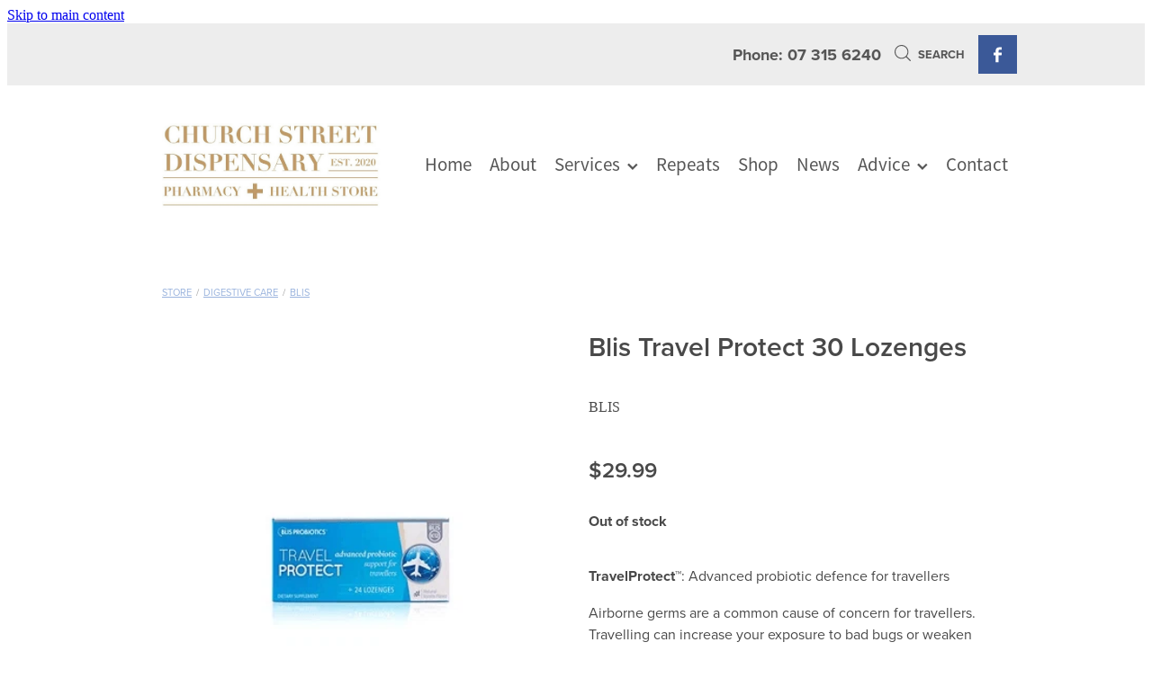

--- FILE ---
content_type: text/css
request_url: https://www.churchstreetdispensary.co.nz/site_files/30810/assets/shop/shop.css?v=20251216094533
body_size: 1653
content:
._252144ef{padding:1.25rem;overflow:hidden;box-sizing:border-box;width:75%;position:absolute;z-index:2;left:50%;transform:translateX(-50%);top:10%;pointer-events:none;opacity:0;background-color:var(--button-group-background-color);font-smoothing:antialiased;-webkit-font-smoothing:antialiased}._8dce7e5f{position:absolute;top:0;left:0;width:100%;height:100%;z-index:1;opacity:0;pointer-events:none}._2c899cee{pointer-events:auto}._9df0276b{font-size:1.125rem;line-height:1.2em;padding-left:2.1875rem;word-wrap:break-word}._9df0276b svg{width:1.5rem;height:1.1875rem;position:absolute;top:50%;transform:translateY(-50%);translate:-2.5rem 0;fill:var(--button-group-text-color)}@layer rs-base{._925853a1--7aaced2b{--button-group-background-color:#cba135;--button-group-text-color:#fff;--button-group-border-size:0px;--button-group-border-radius:.5rem;--button-group-border-color:#00a1d3;--button-group-font-weight:400;--button-group-font-family:vcsm;--button-group-font-style:normal;--button-group-hover-background-color:#ad8317;--button-group-hover-text-color:#fff;--button-group-hover-border-color:#0083b5;--button-group-font-size:1.25rem;--button-group-mobile-font-size:1.125rem;--button-group-letter-spacing:0em;--button-group-line-height:1.5;--button-group-text-transform:none;--button-group-padding:1rem 1.5em;--button-group-centered-text:center;--button-group-display:inline-flex;--button-group-width:auto;--button-group-min-width:4.375rem;--button-group-max-width:unset}}@layer rs-variants{._7c78bdb9--7aaced2b ._925853a1{--button-group-font-size:1.25rem;--button-group-mobile-font-size:1.125rem;--button-group-letter-spacing:0em;--button-group-line-height:1.5;--button-group-text-transform:none;--button-group-border-radius:.5rem;--button-group-padding:1rem 1.5em;--button-group-display:inline-flex;--button-group-width:auto;--button-group-min-width:4.375rem;--button-group-max-width:unset}}@layer rs-base{._925853a1--6a9507a4{--button-group-background-color:#cfa12e;--button-group-text-color:#fff;--button-group-border-size:1px;--button-group-border-radius:.5rem;--button-group-border-color:#333;--button-group-font-weight:400;--button-group-font-family:vcsm;--button-group-font-style:normal;--button-group-hover-background-color:#b18310;--button-group-hover-text-color:#fff;--button-group-hover-border-color:#151515;--button-group-font-size:1.25rem;--button-group-mobile-font-size:1.125rem;--button-group-letter-spacing:0em;--button-group-line-height:1.5;--button-group-text-transform:none;--button-group-padding:1rem 1.5em;--button-group-centered-text:center;--button-group-display:inline-flex;--button-group-width:auto;--button-group-min-width:4.375rem;--button-group-max-width:unset}}@layer rs-variants{._7c78bdb9--6a9507a4 ._925853a1{--button-group-font-size:1.25rem;--button-group-mobile-font-size:1.125rem;--button-group-letter-spacing:0em;--button-group-line-height:1.5;--button-group-text-transform:none;--button-group-border-radius:.5rem;--button-group-padding:1rem 1.5em;--button-group-display:inline-flex;--button-group-width:auto;--button-group-min-width:4.375rem;--button-group-max-width:unset}}@layer rs-base{._925853a1--95064291{--button-group-background-color:#fff;--button-group-text-color:#303030;--button-group-border-size:0px;--button-group-border-radius:.25rem;--button-group-border-color:#fff;--button-group-font-weight:400;--button-group-font-family:vcsm;--button-group-font-style:normal;--button-group-hover-background-color:#e1e1e1;--button-group-hover-text-color:#303030;--button-group-hover-border-color:#e1e1e1;--button-group-font-size:1.25rem;--button-group-mobile-font-size:1.125rem;--button-group-letter-spacing:0em;--button-group-line-height:1.5;--button-group-text-transform:none;--button-group-padding:1rem 1.5em;--button-group-centered-text:center;--button-group-display:inline-flex;--button-group-width:auto;--button-group-min-width:4.375rem;--button-group-max-width:unset}}@layer rs-variants{._7c78bdb9--95064291 ._925853a1{--button-group-font-size:1.25rem;--button-group-mobile-font-size:1.125rem;--button-group-letter-spacing:0em;--button-group-line-height:1.5;--button-group-text-transform:none;--button-group-border-radius:.25rem;--button-group-padding:1rem 1.5em;--button-group-display:inline-flex;--button-group-width:auto;--button-group-min-width:4.375rem;--button-group-max-width:unset}}@layer rs-base{._925853a1--6814165f{--button-group-background-color:#fff;--button-group-text-color:#cba135;--button-group-border-size:.125rem;--button-group-border-radius:.5rem;--button-group-border-color:#cba135;--button-group-font-weight:400;--button-group-font-family:vcsm;--button-group-font-style:normal;--button-group-hover-background-color:#e1e1e1;--button-group-hover-text-color:#cba135;--button-group-hover-border-color:#ad8317;--button-group-font-size:1.25rem;--button-group-mobile-font-size:1.125rem;--button-group-letter-spacing:0em;--button-group-line-height:1.5;--button-group-text-transform:none;--button-group-padding:1rem 1.5em;--button-group-centered-text:center;--button-group-display:inline-flex;--button-group-width:auto;--button-group-min-width:4.375rem;--button-group-max-width:unset}}@layer rs-variants{._7c78bdb9--6814165f ._925853a1{--button-group-font-size:1.25rem;--button-group-mobile-font-size:1.125rem;--button-group-letter-spacing:0em;--button-group-line-height:1.5;--button-group-text-transform:none;--button-group-border-radius:.5rem;--button-group-padding:1rem 1.5em;--button-group-display:inline-flex;--button-group-width:auto;--button-group-min-width:4.375rem;--button-group-max-width:unset}}@layer rs-base{._925853a1--37f6056b{--button-group-background-color:#494949;--button-group-text-color:#fff;--button-group-border-size:1px;--button-group-border-radius:.5rem;--button-group-border-color:#333;--button-group-font-weight:400;--button-group-font-family:vcsm;--button-group-font-style:normal;--button-group-hover-background-color:#2b2b2b;--button-group-hover-text-color:#fff;--button-group-hover-border-color:#151515;--button-group-font-size:1.3125rem;--button-group-mobile-font-size:1.125rem;--button-group-letter-spacing:0em;--button-group-line-height:1.5;--button-group-text-transform:none;--button-group-padding:1rem 1.5em;--button-group-centered-text:center;--button-group-display:inline-flex;--button-group-width:auto;--button-group-min-width:4.375rem;--button-group-max-width:unset}}@layer rs-variants{._7c78bdb9--37f6056b ._925853a1{--button-group-font-size:1.3125rem;--button-group-mobile-font-size:1.125rem;--button-group-letter-spacing:0em;--button-group-line-height:1.5;--button-group-text-transform:none;--button-group-border-radius:.5rem;--button-group-padding:1rem 1.5em;--button-group-display:inline-flex;--button-group-width:auto;--button-group-min-width:4.375rem;--button-group-max-width:unset}}@layer rs-base{._925853a1--735f9228{--button-group-background-color:#0d9308;--button-group-text-color:#fff;--button-group-border-size:0px;--button-group-border-radius:.5rem;--button-group-border-color:#0d9308;--button-group-font-weight:400;--button-group-font-family:bhyf;--button-group-font-style:normal;--button-group-hover-background-color:#007500;--button-group-hover-text-color:transparent;--button-group-hover-border-color:#007500;--button-group-font-size:1.3125rem;--button-group-mobile-font-size:1.125rem;--button-group-letter-spacing:0em;--button-group-line-height:1;--button-group-text-transform:none;--button-group-padding:.7em .95em;--button-group-centered-text:center;--button-group-display:inline-flex;--button-group-width:auto;--button-group-min-width:4.375rem;--button-group-max-width:unset}}@layer rs-variants{._7c78bdb9--735f9228 ._925853a1{--button-group-font-size:1.3125rem;--button-group-mobile-font-size:1.125rem;--button-group-letter-spacing:0em;--button-group-line-height:1;--button-group-text-transform:none;--button-group-border-radius:.5rem;--button-group-padding:.7em .95em;--button-group-display:inline-flex;--button-group-width:auto;--button-group-min-width:4.375rem;--button-group-max-width:unset}}@layer rs-base{._925853a1--d04d75e3{--button-group-background-color:#cba135;--button-group-text-color:#fff;--button-group-border-size:0px;--button-group-border-radius:.5rem;--button-group-border-color:#00a1d3;--button-group-font-weight:400;--button-group-font-family:vcsm;--button-group-font-style:normal;--button-group-hover-background-color:#ad8317;--button-group-hover-text-color:#fff;--button-group-hover-border-color:#ad8317;--button-group-font-size:1.25rem;--button-group-mobile-font-size:1.125rem;--button-group-letter-spacing:0em;--button-group-line-height:1.5;--button-group-text-transform:none;--button-group-padding:1rem 1.5em;--button-group-centered-text:center;--button-group-display:inline-flex;--button-group-width:auto;--button-group-min-width:4.375rem;--button-group-max-width:unset}}@layer rs-variants{._7c78bdb9--d04d75e3 ._925853a1{--button-group-font-size:1.25rem;--button-group-mobile-font-size:1.125rem;--button-group-letter-spacing:0em;--button-group-line-height:1.5;--button-group-text-transform:none;--button-group-border-radius:.5rem;--button-group-padding:1rem 1.5em;--button-group-display:inline-flex;--button-group-width:auto;--button-group-min-width:4.375rem;--button-group-max-width:unset}}@layer rs-base{._925853a1--c2cd6851{--button-group-background-color:transparent;--button-group-text-color:#00a1d3;--button-group-border-size:0px;--button-group-border-radius:.5rem;--button-group-border-color:#00a1d3;--button-group-font-weight:400;--button-group-font-family:vcsm;--button-group-font-style:normal;--button-group-hover-background-color:transparent;--button-group-hover-text-color:#ad8317;--button-group-hover-border-color:#ad8317;--button-group-font-size:1.25rem;--button-group-mobile-font-size:1.125rem;--button-group-letter-spacing:0em;--button-group-line-height:1.5;--button-group-text-transform:none;--button-group-padding:1rem 1.5em;--button-group-centered-text:center;--button-group-display:inline-flex;--button-group-width:auto;--button-group-min-width:4.375rem;--button-group-max-width:unset}}@layer rs-variants{._7c78bdb9--c2cd6851 ._925853a1{--button-group-font-size:1.25rem;--button-group-mobile-font-size:1.125rem;--button-group-letter-spacing:0em;--button-group-line-height:1.5;--button-group-text-transform:none;--button-group-border-radius:.5rem;--button-group-padding:1rem 1.5em;--button-group-display:inline-flex;--button-group-width:auto;--button-group-min-width:4.375rem;--button-group-max-width:unset}}@layer rs-base{._925853a1:hover{background-color:var(--button-group-hover-background-color);color:var(--button-group-hover-text-color);box-shadow:inset 0 0 0 var(--button-group-border-size) var(--button-group-hover-border-color)}._925853a1{box-sizing:border-box;border:none;outline:none;cursor:pointer;align-items:center;font-smoothing:antialiased;-webkit-font-smoothing:antialiased;justify-content:var(--button-group-centered-text);text-align:var(--button-group-centered-text);background-color:var(--button-group-background-color);color:var(--button-group-text-color);box-shadow:inset 0 0 0 var(--button-group-border-size) var(--button-group-border-color);border-radius:var(--button-group-border-radius);padding:var(--button-group-padding);font-family:var(--button-group-font-family);font-weight:var(--button-group-font-weight);font-style:var(--button-group-font-style);font-size:var(--button-group-font-size);text-transform:var(--button-group-text-transform);letter-spacing:var(--button-group-letter-spacing);transition:background-color .15s ease-out,color .15s ease-out,border-color .15s ease-out;line-height:var(--button-group-line-height);display:var(--button-group-display);width:var(--button-group-width);max-width:var(--button-group-max-width);min-width:var(--button-group-min-width);word-wrap:break-word;min-height:calc(var(--button-group-font-size)*var(--button-group-line-height))}@media (max-width:41.6875rem){._925853a1{font-size:var(--button-group-mobile-font-size)}}}._f1dcfe40{display:flex;flex-wrap:wrap;gap:.5rem;align-items:center;align-self:stretch}._4b0152f0{display:inline-block;width:auto;max-width:none;min-width:4.375rem;text-align:center;white-space:nowrap;text-decoration:none}._766d9222{justify-content:start}._3d1a6c78{justify-content:center}._774d5a3c{justify-content:end}@layer rs-base{._925853a1:hover{background-color:var(--button-group-hover-background-color);color:var(--button-group-hover-text-color);box-shadow:inset 0 0 0 var(--button-group-border-size) var(--button-group-hover-border-color)}._925853a1{box-sizing:border-box;border:none;outline:none;cursor:pointer;align-items:center;font-smoothing:antialiased;-webkit-font-smoothing:antialiased;justify-content:var(--button-group-centered-text);text-align:var(--button-group-centered-text);background-color:var(--button-group-background-color);color:var(--button-group-text-color);box-shadow:inset 0 0 0 var(--button-group-border-size) var(--button-group-border-color);border-radius:var(--button-group-border-radius);padding:var(--button-group-padding);font-family:var(--button-group-font-family);font-weight:var(--button-group-font-weight);font-style:var(--button-group-font-style);font-size:var(--button-group-font-size);text-transform:var(--button-group-text-transform);letter-spacing:var(--button-group-letter-spacing);transition:background-color .15s ease-out,color .15s ease-out,border-color .15s ease-out;line-height:var(--button-group-line-height);display:var(--button-group-display);width:var(--button-group-width);max-width:var(--button-group-max-width);min-width:var(--button-group-min-width);word-wrap:break-word;min-height:calc(var(--button-group-font-size)*var(--button-group-line-height))}@media (max-width:41.6875rem){._925853a1{font-size:var(--button-group-mobile-font-size)}}}@layer rs-variants{._3f36cb6a{padding:.875rem;width:auto;max-width:unset;min-width:unset}@media (max-width:41.6875rem){._3f36cb6a{width:100%;margin-top:2.5rem}}}@layer rs-base{._925853a1--d04d75e3{--button-group-background-color:#cba135;--button-group-text-color:#fff;--button-group-border-size:0px;--button-group-border-radius:.5rem;--button-group-border-color:#00a1d3;--button-group-font-weight:400;--button-group-font-family:vcsm;--button-group-font-style:normal;--button-group-hover-background-color:#ad8317;--button-group-hover-text-color:#fff;--button-group-hover-border-color:#ad8317;--button-group-font-size:1.25rem;--button-group-mobile-font-size:1.125rem;--button-group-letter-spacing:0em;--button-group-line-height:1.5;--button-group-text-transform:none;--button-group-padding:1rem 1.5em;--button-group-centered-text:center;--button-group-display:inline-flex;--button-group-width:auto;--button-group-min-width:4.375rem;--button-group-max-width:unset}}@layer rs-base{._925853a1--c2cd6851{--button-group-background-color:transparent;--button-group-text-color:#00a1d3;--button-group-border-size:0px;--button-group-border-radius:.5rem;--button-group-border-color:#00a1d3;--button-group-font-weight:400;--button-group-font-family:vcsm;--button-group-font-style:normal;--button-group-hover-background-color:transparent;--button-group-hover-text-color:#ad8317;--button-group-hover-border-color:#ad8317;--button-group-font-size:1.25rem;--button-group-mobile-font-size:1.125rem;--button-group-letter-spacing:0em;--button-group-line-height:1.5;--button-group-text-transform:none;--button-group-padding:1rem 1.5em;--button-group-centered-text:center;--button-group-display:inline-flex;--button-group-width:auto;--button-group-min-width:4.375rem;--button-group-max-width:unset}}@layer rs-base{._925853a1--735f9228{--button-group-background-color:#0d9308;--button-group-text-color:#fff;--button-group-border-size:0px;--button-group-border-radius:.5rem;--button-group-border-color:#0d9308;--button-group-font-weight:400;--button-group-font-family:bhyf;--button-group-font-style:normal;--button-group-hover-background-color:#007500;--button-group-hover-text-color:transparent;--button-group-hover-border-color:#007500;--button-group-font-size:1.3125rem;--button-group-mobile-font-size:1.125rem;--button-group-letter-spacing:0em;--button-group-line-height:1;--button-group-text-transform:none;--button-group-padding:.7em .95em;--button-group-centered-text:center;--button-group-display:inline-flex;--button-group-width:auto;--button-group-min-width:4.375rem;--button-group-max-width:unset}}@layer rs-variants{._1e7614a9>*{width:50%}._1e7614a9{display:flex;gap:.5rem;width:100%;margin-top:1.25rem}@media (max-width:41.6875rem){._1e7614a9{display:block}}}._dbdbbbd9{--button-group-font-size:1rem;height:3.0625rem;box-sizing:border-box}._de4d1125{opacity:.6;cursor:wait}._7720d2f9:not(:focus-visible){position:absolute;left:-1px;top:auto;width:1px;height:1px;overflow:hidden;padding:0;clip:rect(1px,1px,1px,1px);clip-path:inset(50%);margin:-1px}body.auth ._7720d2f9:focus-visible{top:3.625rem}._7720d2f9:focus-visible{position:absolute;width:auto;height:auto;z-index:2000;left:.5rem;top:.5rem;clip:unset;clip-path:unset;font-size:1rem;padding:.75rem 1.25rem}._254b5c18:focus-visible{background-color:#244fb6;color:#fff;border-radius:.25rem}._254b5c18:hover{background-color:#1c3f91}